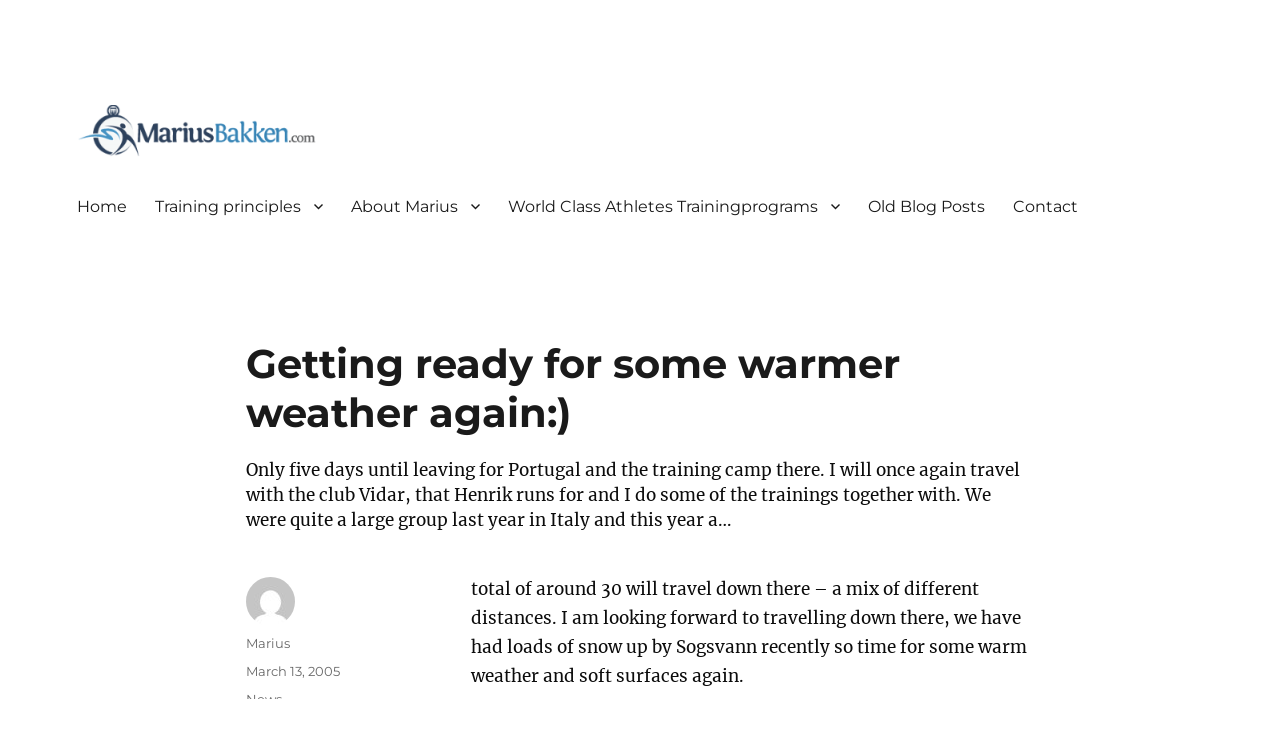

--- FILE ---
content_type: text/html; charset=UTF-8
request_url: https://www.mariusbakken.com/gettingreadyforsomewarmerweatheragain/
body_size: 55175
content:
<!DOCTYPE html>
<html lang="en-US" class="no-js">
<head>
	<meta charset="UTF-8">
	<meta name="viewport" content="width=device-width, initial-scale=1.0">
	<link rel="profile" href="https://gmpg.org/xfn/11">
		<script>
(function(html){html.className = html.className.replace(/\bno-js\b/,'js')})(document.documentElement);
//# sourceURL=twentysixteen_javascript_detection
</script>
<meta name='robots' content='index, follow, max-image-preview:large, max-snippet:-1, max-video-preview:-1' />
<script>window._wca = window._wca || [];</script>

	<!-- This site is optimized with the Yoast SEO plugin v26.8 - https://yoast.com/product/yoast-seo-wordpress/ -->
	<title>Getting ready for some warmer weather again:) -</title>
	<link rel="canonical" href="https://www.mariusbakken.com/gettingreadyforsomewarmerweatheragain/" />
	<meta property="og:locale" content="en_US" />
	<meta property="og:type" content="article" />
	<meta property="og:title" content="Getting ready for some warmer weather again:) -" />
	<meta property="og:description" content="Only five days until leaving for Portugal and the training camp there. I will once again travel with the club Vidar, that Henrik runs for and I do some of the trainings together with. We were quite a large group last year in Italy and this year a..." />
	<meta property="og:url" content="https://www.mariusbakken.com/gettingreadyforsomewarmerweatheragain/" />
	<meta property="article:published_time" content="2005-03-13T00:00:00+00:00" />
	<meta property="article:modified_time" content="2010-03-15T13:38:36+00:00" />
	<meta name="author" content="Marius" />
	<meta name="twitter:card" content="summary_large_image" />
	<meta name="twitter:label1" content="Written by" />
	<meta name="twitter:data1" content="Marius" />
	<meta name="twitter:label2" content="Est. reading time" />
	<meta name="twitter:data2" content="1 minute" />
	<script type="application/ld+json" class="yoast-schema-graph">{"@context":"https://schema.org","@graph":[{"@type":"Article","@id":"https://www.mariusbakken.com/gettingreadyforsomewarmerweatheragain/#article","isPartOf":{"@id":"https://www.mariusbakken.com/gettingreadyforsomewarmerweatheragain/"},"author":{"name":"Marius","@id":"https://www.mariusbakken.com/#/schema/person/92cfd3483ba4587ca79035901a5d4d44"},"headline":"Getting ready for some warmer weather again:)","datePublished":"2005-03-13T00:00:00+00:00","dateModified":"2010-03-15T13:38:36+00:00","mainEntityOfPage":{"@id":"https://www.mariusbakken.com/gettingreadyforsomewarmerweatheragain/"},"wordCount":129,"articleSection":["News"],"inLanguage":"en-US"},{"@type":"WebPage","@id":"https://www.mariusbakken.com/gettingreadyforsomewarmerweatheragain/","url":"https://www.mariusbakken.com/gettingreadyforsomewarmerweatheragain/","name":"Getting ready for some warmer weather again:) -","isPartOf":{"@id":"https://www.mariusbakken.com/#website"},"datePublished":"2005-03-13T00:00:00+00:00","dateModified":"2010-03-15T13:38:36+00:00","author":{"@id":"https://www.mariusbakken.com/#/schema/person/92cfd3483ba4587ca79035901a5d4d44"},"breadcrumb":{"@id":"https://www.mariusbakken.com/gettingreadyforsomewarmerweatheragain/#breadcrumb"},"inLanguage":"en-US","potentialAction":[{"@type":"ReadAction","target":["https://www.mariusbakken.com/gettingreadyforsomewarmerweatheragain/"]}]},{"@type":"BreadcrumbList","@id":"https://www.mariusbakken.com/gettingreadyforsomewarmerweatheragain/#breadcrumb","itemListElement":[{"@type":"ListItem","position":1,"name":"Home","item":"https://www.mariusbakken.com/"},{"@type":"ListItem","position":2,"name":"Getting ready for some warmer weather again:)"}]},{"@type":"WebSite","@id":"https://www.mariusbakken.com/#website","url":"https://www.mariusbakken.com/","name":"","description":"","potentialAction":[{"@type":"SearchAction","target":{"@type":"EntryPoint","urlTemplate":"https://www.mariusbakken.com/?s={search_term_string}"},"query-input":{"@type":"PropertyValueSpecification","valueRequired":true,"valueName":"search_term_string"}}],"inLanguage":"en-US"},{"@type":"Person","@id":"https://www.mariusbakken.com/#/schema/person/92cfd3483ba4587ca79035901a5d4d44","name":"Marius","image":{"@type":"ImageObject","inLanguage":"en-US","@id":"https://www.mariusbakken.com/#/schema/person/image/","url":"https://secure.gravatar.com/avatar/fb6becd463a4a384f7d301cab2bdc448b2e9652bb504b56e4341a43e9b02afce?s=96&d=mm&r=g","contentUrl":"https://secure.gravatar.com/avatar/fb6becd463a4a384f7d301cab2bdc448b2e9652bb504b56e4341a43e9b02afce?s=96&d=mm&r=g","caption":"Marius"},"sameAs":["http://www.mariusbakken.com"],"url":"https://www.mariusbakken.com/author/marius/"}]}</script>
	<!-- / Yoast SEO plugin. -->


<link rel='dns-prefetch' href='//stats.wp.com' />
<link rel='dns-prefetch' href='//v0.wordpress.com' />
<link rel='dns-prefetch' href='//i0.wp.com' />
<link rel='dns-prefetch' href='//i1.wp.com' />
<link rel='dns-prefetch' href='//i2.wp.com' />
<link rel="alternate" type="application/rss+xml" title=" &raquo; Feed" href="https://www.mariusbakken.com/feed/" />
<link rel="alternate" title="oEmbed (JSON)" type="application/json+oembed" href="https://www.mariusbakken.com/wp-json/oembed/1.0/embed?url=https%3A%2F%2Fwww.mariusbakken.com%2Fgettingreadyforsomewarmerweatheragain%2F" />
<link rel="alternate" title="oEmbed (XML)" type="text/xml+oembed" href="https://www.mariusbakken.com/wp-json/oembed/1.0/embed?url=https%3A%2F%2Fwww.mariusbakken.com%2Fgettingreadyforsomewarmerweatheragain%2F&#038;format=xml" />
<style id='wp-img-auto-sizes-contain-inline-css'>
img:is([sizes=auto i],[sizes^="auto," i]){contain-intrinsic-size:3000px 1500px}
/*# sourceURL=wp-img-auto-sizes-contain-inline-css */
</style>
<link rel='stylesheet' id='twentysixteen-jetpack-css' href='https://www.mariusbakken.com/wp-content/plugins/jetpack/modules/theme-tools/compat/twentysixteen.css?ver=10.4.2' media='all' />
<style id='wp-emoji-styles-inline-css'>

	img.wp-smiley, img.emoji {
		display: inline !important;
		border: none !important;
		box-shadow: none !important;
		height: 1em !important;
		width: 1em !important;
		margin: 0 0.07em !important;
		vertical-align: -0.1em !important;
		background: none !important;
		padding: 0 !important;
	}
/*# sourceURL=wp-emoji-styles-inline-css */
</style>
<style id='wp-block-library-inline-css'>
:root{--wp-block-synced-color:#7a00df;--wp-block-synced-color--rgb:122,0,223;--wp-bound-block-color:var(--wp-block-synced-color);--wp-editor-canvas-background:#ddd;--wp-admin-theme-color:#007cba;--wp-admin-theme-color--rgb:0,124,186;--wp-admin-theme-color-darker-10:#006ba1;--wp-admin-theme-color-darker-10--rgb:0,107,160.5;--wp-admin-theme-color-darker-20:#005a87;--wp-admin-theme-color-darker-20--rgb:0,90,135;--wp-admin-border-width-focus:2px}@media (min-resolution:192dpi){:root{--wp-admin-border-width-focus:1.5px}}.wp-element-button{cursor:pointer}:root .has-very-light-gray-background-color{background-color:#eee}:root .has-very-dark-gray-background-color{background-color:#313131}:root .has-very-light-gray-color{color:#eee}:root .has-very-dark-gray-color{color:#313131}:root .has-vivid-green-cyan-to-vivid-cyan-blue-gradient-background{background:linear-gradient(135deg,#00d084,#0693e3)}:root .has-purple-crush-gradient-background{background:linear-gradient(135deg,#34e2e4,#4721fb 50%,#ab1dfe)}:root .has-hazy-dawn-gradient-background{background:linear-gradient(135deg,#faaca8,#dad0ec)}:root .has-subdued-olive-gradient-background{background:linear-gradient(135deg,#fafae1,#67a671)}:root .has-atomic-cream-gradient-background{background:linear-gradient(135deg,#fdd79a,#004a59)}:root .has-nightshade-gradient-background{background:linear-gradient(135deg,#330968,#31cdcf)}:root .has-midnight-gradient-background{background:linear-gradient(135deg,#020381,#2874fc)}:root{--wp--preset--font-size--normal:16px;--wp--preset--font-size--huge:42px}.has-regular-font-size{font-size:1em}.has-larger-font-size{font-size:2.625em}.has-normal-font-size{font-size:var(--wp--preset--font-size--normal)}.has-huge-font-size{font-size:var(--wp--preset--font-size--huge)}.has-text-align-center{text-align:center}.has-text-align-left{text-align:left}.has-text-align-right{text-align:right}.has-fit-text{white-space:nowrap!important}#end-resizable-editor-section{display:none}.aligncenter{clear:both}.items-justified-left{justify-content:flex-start}.items-justified-center{justify-content:center}.items-justified-right{justify-content:flex-end}.items-justified-space-between{justify-content:space-between}.screen-reader-text{border:0;clip-path:inset(50%);height:1px;margin:-1px;overflow:hidden;padding:0;position:absolute;width:1px;word-wrap:normal!important}.screen-reader-text:focus{background-color:#ddd;clip-path:none;color:#444;display:block;font-size:1em;height:auto;left:5px;line-height:normal;padding:15px 23px 14px;text-decoration:none;top:5px;width:auto;z-index:100000}html :where(.has-border-color){border-style:solid}html :where([style*=border-top-color]){border-top-style:solid}html :where([style*=border-right-color]){border-right-style:solid}html :where([style*=border-bottom-color]){border-bottom-style:solid}html :where([style*=border-left-color]){border-left-style:solid}html :where([style*=border-width]){border-style:solid}html :where([style*=border-top-width]){border-top-style:solid}html :where([style*=border-right-width]){border-right-style:solid}html :where([style*=border-bottom-width]){border-bottom-style:solid}html :where([style*=border-left-width]){border-left-style:solid}html :where(img[class*=wp-image-]){height:auto;max-width:100%}:where(figure){margin:0 0 1em}html :where(.is-position-sticky){--wp-admin--admin-bar--position-offset:var(--wp-admin--admin-bar--height,0px)}@media screen and (max-width:600px){html :where(.is-position-sticky){--wp-admin--admin-bar--position-offset:0px}}
.has-text-align-justify{text-align:justify;}

/*# sourceURL=wp-block-library-inline-css */
</style><style id='global-styles-inline-css'>
:root{--wp--preset--aspect-ratio--square: 1;--wp--preset--aspect-ratio--4-3: 4/3;--wp--preset--aspect-ratio--3-4: 3/4;--wp--preset--aspect-ratio--3-2: 3/2;--wp--preset--aspect-ratio--2-3: 2/3;--wp--preset--aspect-ratio--16-9: 16/9;--wp--preset--aspect-ratio--9-16: 9/16;--wp--preset--color--black: #000000;--wp--preset--color--cyan-bluish-gray: #abb8c3;--wp--preset--color--white: #fff;--wp--preset--color--pale-pink: #f78da7;--wp--preset--color--vivid-red: #cf2e2e;--wp--preset--color--luminous-vivid-orange: #ff6900;--wp--preset--color--luminous-vivid-amber: #fcb900;--wp--preset--color--light-green-cyan: #7bdcb5;--wp--preset--color--vivid-green-cyan: #00d084;--wp--preset--color--pale-cyan-blue: #8ed1fc;--wp--preset--color--vivid-cyan-blue: #0693e3;--wp--preset--color--vivid-purple: #9b51e0;--wp--preset--color--dark-gray: #1a1a1a;--wp--preset--color--medium-gray: #686868;--wp--preset--color--light-gray: #e5e5e5;--wp--preset--color--blue-gray: #4d545c;--wp--preset--color--bright-blue: #007acc;--wp--preset--color--light-blue: #9adffd;--wp--preset--color--dark-brown: #402b30;--wp--preset--color--medium-brown: #774e24;--wp--preset--color--dark-red: #640c1f;--wp--preset--color--bright-red: #ff675f;--wp--preset--color--yellow: #ffef8e;--wp--preset--gradient--vivid-cyan-blue-to-vivid-purple: linear-gradient(135deg,rgb(6,147,227) 0%,rgb(155,81,224) 100%);--wp--preset--gradient--light-green-cyan-to-vivid-green-cyan: linear-gradient(135deg,rgb(122,220,180) 0%,rgb(0,208,130) 100%);--wp--preset--gradient--luminous-vivid-amber-to-luminous-vivid-orange: linear-gradient(135deg,rgb(252,185,0) 0%,rgb(255,105,0) 100%);--wp--preset--gradient--luminous-vivid-orange-to-vivid-red: linear-gradient(135deg,rgb(255,105,0) 0%,rgb(207,46,46) 100%);--wp--preset--gradient--very-light-gray-to-cyan-bluish-gray: linear-gradient(135deg,rgb(238,238,238) 0%,rgb(169,184,195) 100%);--wp--preset--gradient--cool-to-warm-spectrum: linear-gradient(135deg,rgb(74,234,220) 0%,rgb(151,120,209) 20%,rgb(207,42,186) 40%,rgb(238,44,130) 60%,rgb(251,105,98) 80%,rgb(254,248,76) 100%);--wp--preset--gradient--blush-light-purple: linear-gradient(135deg,rgb(255,206,236) 0%,rgb(152,150,240) 100%);--wp--preset--gradient--blush-bordeaux: linear-gradient(135deg,rgb(254,205,165) 0%,rgb(254,45,45) 50%,rgb(107,0,62) 100%);--wp--preset--gradient--luminous-dusk: linear-gradient(135deg,rgb(255,203,112) 0%,rgb(199,81,192) 50%,rgb(65,88,208) 100%);--wp--preset--gradient--pale-ocean: linear-gradient(135deg,rgb(255,245,203) 0%,rgb(182,227,212) 50%,rgb(51,167,181) 100%);--wp--preset--gradient--electric-grass: linear-gradient(135deg,rgb(202,248,128) 0%,rgb(113,206,126) 100%);--wp--preset--gradient--midnight: linear-gradient(135deg,rgb(2,3,129) 0%,rgb(40,116,252) 100%);--wp--preset--font-size--small: 13px;--wp--preset--font-size--medium: 20px;--wp--preset--font-size--large: 36px;--wp--preset--font-size--x-large: 42px;--wp--preset--spacing--20: 0.44rem;--wp--preset--spacing--30: 0.67rem;--wp--preset--spacing--40: 1rem;--wp--preset--spacing--50: 1.5rem;--wp--preset--spacing--60: 2.25rem;--wp--preset--spacing--70: 3.38rem;--wp--preset--spacing--80: 5.06rem;--wp--preset--shadow--natural: 6px 6px 9px rgba(0, 0, 0, 0.2);--wp--preset--shadow--deep: 12px 12px 50px rgba(0, 0, 0, 0.4);--wp--preset--shadow--sharp: 6px 6px 0px rgba(0, 0, 0, 0.2);--wp--preset--shadow--outlined: 6px 6px 0px -3px rgb(255, 255, 255), 6px 6px rgb(0, 0, 0);--wp--preset--shadow--crisp: 6px 6px 0px rgb(0, 0, 0);}:where(.is-layout-flex){gap: 0.5em;}:where(.is-layout-grid){gap: 0.5em;}body .is-layout-flex{display: flex;}.is-layout-flex{flex-wrap: wrap;align-items: center;}.is-layout-flex > :is(*, div){margin: 0;}body .is-layout-grid{display: grid;}.is-layout-grid > :is(*, div){margin: 0;}:where(.wp-block-columns.is-layout-flex){gap: 2em;}:where(.wp-block-columns.is-layout-grid){gap: 2em;}:where(.wp-block-post-template.is-layout-flex){gap: 1.25em;}:where(.wp-block-post-template.is-layout-grid){gap: 1.25em;}.has-black-color{color: var(--wp--preset--color--black) !important;}.has-cyan-bluish-gray-color{color: var(--wp--preset--color--cyan-bluish-gray) !important;}.has-white-color{color: var(--wp--preset--color--white) !important;}.has-pale-pink-color{color: var(--wp--preset--color--pale-pink) !important;}.has-vivid-red-color{color: var(--wp--preset--color--vivid-red) !important;}.has-luminous-vivid-orange-color{color: var(--wp--preset--color--luminous-vivid-orange) !important;}.has-luminous-vivid-amber-color{color: var(--wp--preset--color--luminous-vivid-amber) !important;}.has-light-green-cyan-color{color: var(--wp--preset--color--light-green-cyan) !important;}.has-vivid-green-cyan-color{color: var(--wp--preset--color--vivid-green-cyan) !important;}.has-pale-cyan-blue-color{color: var(--wp--preset--color--pale-cyan-blue) !important;}.has-vivid-cyan-blue-color{color: var(--wp--preset--color--vivid-cyan-blue) !important;}.has-vivid-purple-color{color: var(--wp--preset--color--vivid-purple) !important;}.has-black-background-color{background-color: var(--wp--preset--color--black) !important;}.has-cyan-bluish-gray-background-color{background-color: var(--wp--preset--color--cyan-bluish-gray) !important;}.has-white-background-color{background-color: var(--wp--preset--color--white) !important;}.has-pale-pink-background-color{background-color: var(--wp--preset--color--pale-pink) !important;}.has-vivid-red-background-color{background-color: var(--wp--preset--color--vivid-red) !important;}.has-luminous-vivid-orange-background-color{background-color: var(--wp--preset--color--luminous-vivid-orange) !important;}.has-luminous-vivid-amber-background-color{background-color: var(--wp--preset--color--luminous-vivid-amber) !important;}.has-light-green-cyan-background-color{background-color: var(--wp--preset--color--light-green-cyan) !important;}.has-vivid-green-cyan-background-color{background-color: var(--wp--preset--color--vivid-green-cyan) !important;}.has-pale-cyan-blue-background-color{background-color: var(--wp--preset--color--pale-cyan-blue) !important;}.has-vivid-cyan-blue-background-color{background-color: var(--wp--preset--color--vivid-cyan-blue) !important;}.has-vivid-purple-background-color{background-color: var(--wp--preset--color--vivid-purple) !important;}.has-black-border-color{border-color: var(--wp--preset--color--black) !important;}.has-cyan-bluish-gray-border-color{border-color: var(--wp--preset--color--cyan-bluish-gray) !important;}.has-white-border-color{border-color: var(--wp--preset--color--white) !important;}.has-pale-pink-border-color{border-color: var(--wp--preset--color--pale-pink) !important;}.has-vivid-red-border-color{border-color: var(--wp--preset--color--vivid-red) !important;}.has-luminous-vivid-orange-border-color{border-color: var(--wp--preset--color--luminous-vivid-orange) !important;}.has-luminous-vivid-amber-border-color{border-color: var(--wp--preset--color--luminous-vivid-amber) !important;}.has-light-green-cyan-border-color{border-color: var(--wp--preset--color--light-green-cyan) !important;}.has-vivid-green-cyan-border-color{border-color: var(--wp--preset--color--vivid-green-cyan) !important;}.has-pale-cyan-blue-border-color{border-color: var(--wp--preset--color--pale-cyan-blue) !important;}.has-vivid-cyan-blue-border-color{border-color: var(--wp--preset--color--vivid-cyan-blue) !important;}.has-vivid-purple-border-color{border-color: var(--wp--preset--color--vivid-purple) !important;}.has-vivid-cyan-blue-to-vivid-purple-gradient-background{background: var(--wp--preset--gradient--vivid-cyan-blue-to-vivid-purple) !important;}.has-light-green-cyan-to-vivid-green-cyan-gradient-background{background: var(--wp--preset--gradient--light-green-cyan-to-vivid-green-cyan) !important;}.has-luminous-vivid-amber-to-luminous-vivid-orange-gradient-background{background: var(--wp--preset--gradient--luminous-vivid-amber-to-luminous-vivid-orange) !important;}.has-luminous-vivid-orange-to-vivid-red-gradient-background{background: var(--wp--preset--gradient--luminous-vivid-orange-to-vivid-red) !important;}.has-very-light-gray-to-cyan-bluish-gray-gradient-background{background: var(--wp--preset--gradient--very-light-gray-to-cyan-bluish-gray) !important;}.has-cool-to-warm-spectrum-gradient-background{background: var(--wp--preset--gradient--cool-to-warm-spectrum) !important;}.has-blush-light-purple-gradient-background{background: var(--wp--preset--gradient--blush-light-purple) !important;}.has-blush-bordeaux-gradient-background{background: var(--wp--preset--gradient--blush-bordeaux) !important;}.has-luminous-dusk-gradient-background{background: var(--wp--preset--gradient--luminous-dusk) !important;}.has-pale-ocean-gradient-background{background: var(--wp--preset--gradient--pale-ocean) !important;}.has-electric-grass-gradient-background{background: var(--wp--preset--gradient--electric-grass) !important;}.has-midnight-gradient-background{background: var(--wp--preset--gradient--midnight) !important;}.has-small-font-size{font-size: var(--wp--preset--font-size--small) !important;}.has-medium-font-size{font-size: var(--wp--preset--font-size--medium) !important;}.has-large-font-size{font-size: var(--wp--preset--font-size--large) !important;}.has-x-large-font-size{font-size: var(--wp--preset--font-size--x-large) !important;}
/*# sourceURL=global-styles-inline-css */
</style>

<style id='classic-theme-styles-inline-css'>
/*! This file is auto-generated */
.wp-block-button__link{color:#fff;background-color:#32373c;border-radius:9999px;box-shadow:none;text-decoration:none;padding:calc(.667em + 2px) calc(1.333em + 2px);font-size:1.125em}.wp-block-file__button{background:#32373c;color:#fff;text-decoration:none}
/*# sourceURL=/wp-includes/css/classic-themes.min.css */
</style>
<link rel='stylesheet' id='foobox-free-min-css' href='https://www.mariusbakken.com/wp-content/plugins/foobox-image-lightbox/free/css/foobox.free.min.css?ver=2.7.16' media='all' />
<link rel='stylesheet' id='woocommerce-layout-css' href='https://www.mariusbakken.com/wp-content/plugins/woocommerce/assets/css/woocommerce-layout.css?ver=10.4.3' media='all' />
<style id='woocommerce-layout-inline-css'>

	.infinite-scroll .woocommerce-pagination {
		display: none;
	}
/*# sourceURL=woocommerce-layout-inline-css */
</style>
<link rel='stylesheet' id='woocommerce-smallscreen-css' href='https://www.mariusbakken.com/wp-content/plugins/woocommerce/assets/css/woocommerce-smallscreen.css?ver=10.4.3' media='only screen and (max-width: 768px)' />
<link rel='stylesheet' id='woocommerce-general-css' href='https://www.mariusbakken.com/wp-content/plugins/woocommerce/assets/css/woocommerce.css?ver=10.4.3' media='all' />
<style id='woocommerce-inline-inline-css'>
.woocommerce form .form-row .required { visibility: visible; }
/*# sourceURL=woocommerce-inline-inline-css */
</style>
<link rel='stylesheet' id='twentysixteen-fonts-css' href='https://www.mariusbakken.com/wp-content/themes/twentysixteen/fonts/merriweather-plus-montserrat-plus-inconsolata.css?ver=20230328' media='all' />
<link rel='stylesheet' id='genericons-css' href='https://www.mariusbakken.com/wp-content/plugins/jetpack/_inc/genericons/genericons/genericons.css?ver=3.1' media='all' />
<link rel='stylesheet' id='twentysixteen-style-css' href='https://www.mariusbakken.com/wp-content/themes/twentysixteen/style.css?ver=20251202' media='all' />
<link rel='stylesheet' id='twentysixteen-block-style-css' href='https://www.mariusbakken.com/wp-content/themes/twentysixteen/css/blocks.css?ver=20240817' media='all' />
<link rel='stylesheet' id='vipps-gw-css' href='https://www.mariusbakken.com/wp-content/plugins/woo-vipps/payment/css/vipps.css?ver=1768998595' media='all' />
<link rel='stylesheet' id='dashicons-css' href='https://www.mariusbakken.com/wp-includes/css/dashicons.min.css?ver=6.9' media='all' />
<link rel='stylesheet' id='social-logos-css' href='https://www.mariusbakken.com/wp-content/plugins/jetpack/_inc/social-logos/social-logos.min.css?ver=10.4.2' media='all' />
<link rel='stylesheet' id='jetpack_css-css' href='https://www.mariusbakken.com/wp-content/plugins/jetpack/css/jetpack.css?ver=10.4.2' media='all' />
<script id="jetpack_related-posts-js-extra">
var related_posts_js_options = {"post_heading":"h4"};
//# sourceURL=jetpack_related-posts-js-extra
</script>
<script src="https://www.mariusbakken.com/wp-content/plugins/jetpack/_inc/build/related-posts/related-posts.min.js?ver=20210930" id="jetpack_related-posts-js"></script>
<script src="https://www.mariusbakken.com/wp-includes/js/jquery/jquery.min.js?ver=3.7.1" id="jquery-core-js"></script>
<script src="https://www.mariusbakken.com/wp-includes/js/jquery/jquery-migrate.min.js?ver=3.4.1" id="jquery-migrate-js"></script>
<script src="https://www.mariusbakken.com/wp-content/plugins/woocommerce/assets/js/jquery-blockui/jquery.blockUI.min.js?ver=2.7.0-wc.10.4.3" id="wc-jquery-blockui-js" defer data-wp-strategy="defer"></script>
<script id="wc-add-to-cart-js-extra">
var wc_add_to_cart_params = {"ajax_url":"/wp-admin/admin-ajax.php","wc_ajax_url":"/?wc-ajax=%%endpoint%%","i18n_view_cart":"View cart","cart_url":"https://www.mariusbakken.com/cart.html","is_cart":"","cart_redirect_after_add":"no"};
//# sourceURL=wc-add-to-cart-js-extra
</script>
<script src="https://www.mariusbakken.com/wp-content/plugins/woocommerce/assets/js/frontend/add-to-cart.min.js?ver=10.4.3" id="wc-add-to-cart-js" defer data-wp-strategy="defer"></script>
<script src="https://www.mariusbakken.com/wp-content/plugins/woocommerce/assets/js/js-cookie/js.cookie.min.js?ver=2.1.4-wc.10.4.3" id="wc-js-cookie-js" defer data-wp-strategy="defer"></script>
<script id="woocommerce-js-extra">
var woocommerce_params = {"ajax_url":"/wp-admin/admin-ajax.php","wc_ajax_url":"/?wc-ajax=%%endpoint%%","i18n_password_show":"Show password","i18n_password_hide":"Hide password"};
//# sourceURL=woocommerce-js-extra
</script>
<script src="https://www.mariusbakken.com/wp-content/plugins/woocommerce/assets/js/frontend/woocommerce.min.js?ver=10.4.3" id="woocommerce-js" defer data-wp-strategy="defer"></script>
<script src="https://stats.wp.com/s-202604.js" id="woocommerce-analytics-js" defer data-wp-strategy="defer"></script>
<script id="twentysixteen-script-js-extra">
var screenReaderText = {"expand":"expand child menu","collapse":"collapse child menu"};
//# sourceURL=twentysixteen-script-js-extra
</script>
<script src="https://www.mariusbakken.com/wp-content/themes/twentysixteen/js/functions.js?ver=20230629" id="twentysixteen-script-js" defer data-wp-strategy="defer"></script>
<script id="foobox-free-min-js-before">
/* Run FooBox FREE (v2.7.16) */
var FOOBOX = window.FOOBOX = {
	ready: true,
	disableOthers: false,
	o: {wordpress: { enabled: true }, countMessage:'image %index of %total', excludes:'.fbx-link,.nofoobox,.nolightbox,a[href*="pinterest.com/pin/create/button/"]', affiliate : { enabled: false }},
	selectors: [
		".gallery", ".wp-block-gallery", ".wp-caption", ".wp-block-image", "a:has(img[class*=wp-image-])", ".foobox"
	],
	pre: function( $ ){
		// Custom JavaScript (Pre)
		
	},
	post: function( $ ){
		// Custom JavaScript (Post)
		
		// Custom Captions Code
		
	},
	custom: function( $ ){
		// Custom Extra JS
		
	}
};
//# sourceURL=foobox-free-min-js-before
</script>
<script src="https://www.mariusbakken.com/wp-content/plugins/foobox-image-lightbox/free/js/foobox.free.min.js?ver=2.7.16" id="foobox-free-min-js"></script>
<link rel="https://api.w.org/" href="https://www.mariusbakken.com/wp-json/" /><link rel="alternate" title="JSON" type="application/json" href="https://www.mariusbakken.com/wp-json/wp/v2/posts/137" /><link rel="EditURI" type="application/rsd+xml" title="RSD" href="https://www.mariusbakken.com/xmlrpc.php?rsd" />
<link rel='shortlink' href='https://wp.me/p6Yu3E-2d' />
<style id="essential-blocks-global-styles">
            :root {
                --eb-global-primary-color: #101828;
--eb-global-secondary-color: #475467;
--eb-global-tertiary-color: #98A2B3;
--eb-global-text-color: #475467;
--eb-global-heading-color: #1D2939;
--eb-global-link-color: #444CE7;
--eb-global-background-color: #F9FAFB;
--eb-global-button-text-color: #FFFFFF;
--eb-global-button-background-color: #101828;
--eb-gradient-primary-color: linear-gradient(90deg, hsla(259, 84%, 78%, 1) 0%, hsla(206, 67%, 75%, 1) 100%);
--eb-gradient-secondary-color: linear-gradient(90deg, hsla(18, 76%, 85%, 1) 0%, hsla(203, 69%, 84%, 1) 100%);
--eb-gradient-tertiary-color: linear-gradient(90deg, hsla(248, 21%, 15%, 1) 0%, hsla(250, 14%, 61%, 1) 100%);
--eb-gradient-background-color: linear-gradient(90deg, rgb(250, 250, 250) 0%, rgb(233, 233, 233) 49%, rgb(244, 243, 243) 100%);

                --eb-tablet-breakpoint: 1024px;
--eb-mobile-breakpoint: 767px;

            }
            
            
        </style>
		<!-- GA Google Analytics @ https://m0n.co/ga -->
		<script async src="https://www.googletagmanager.com/gtag/js?id=UA-4122088-4"></script>
		<script>
			window.dataLayer = window.dataLayer || [];
			function gtag(){dataLayer.push(arguments);}
			gtag('js', new Date());
			gtag('config', 'UA-4122088-4');
		</script>

	<!--Customizer CSS--> 
<style type="text/css">
.site-footer span[role=separator] {
    display: none;
}
.site-info>a:last-child {
    display: none;
}
.site-footer .site-title:after {
    display: none;
}
</style> 
<!--/Customizer CSS-->
<script type="text/javascript">
(function(url){
	if(/(?:Chrome\/26\.0\.1410\.63 Safari\/537\.31|WordfenceTestMonBot)/.test(navigator.userAgent)){ return; }
	var addEvent = function(evt, handler) {
		if (window.addEventListener) {
			document.addEventListener(evt, handler, false);
		} else if (window.attachEvent) {
			document.attachEvent('on' + evt, handler);
		}
	};
	var removeEvent = function(evt, handler) {
		if (window.removeEventListener) {
			document.removeEventListener(evt, handler, false);
		} else if (window.detachEvent) {
			document.detachEvent('on' + evt, handler);
		}
	};
	var evts = 'contextmenu dblclick drag dragend dragenter dragleave dragover dragstart drop keydown keypress keyup mousedown mousemove mouseout mouseover mouseup mousewheel scroll'.split(' ');
	var logHuman = function() {
		if (window.wfLogHumanRan) { return; }
		window.wfLogHumanRan = true;
		var wfscr = document.createElement('script');
		wfscr.type = 'text/javascript';
		wfscr.async = true;
		wfscr.src = url + '&r=' + Math.random();
		(document.getElementsByTagName('head')[0]||document.getElementsByTagName('body')[0]).appendChild(wfscr);
		for (var i = 0; i < evts.length; i++) {
			removeEvent(evts[i], logHuman);
		}
	};
	for (var i = 0; i < evts.length; i++) {
		addEvent(evts[i], logHuman);
	}
})('//www.mariusbakken.com/?wordfence_lh=1&hid=8E23410E487A7E0EF914C14AAE39B68C');
</script><style type='text/css'>img#wpstats{display:none}</style>
			<noscript><style>.woocommerce-product-gallery{ opacity: 1 !important; }</style></noscript>
	<style> a[href="https://www.mariusbakken.com/vipps_checkout.html"] { -webkit-touch-callout: none;  } </style>
		<style type="text/css" id="twentysixteen-header-css">
		.site-branding {
			margin: 0 auto 0 0;
		}

		.site-branding .site-title,
		.site-description {
			clip-path: inset(50%);
			position: absolute;
		}
		</style>
		<style id="custom-background-css">
body.custom-background { background-color: #ffffff; }
</style>
		<!-- Fonts Plugin CSS - https://fontsplugin.com/ -->
	<style>
		.entry-content, .entry-content p, .post-content, .page-content, .post-excerpt, .entry-summary, .entry-excerpt, .excerpt, .excerpt p, .type-post p, .type-page p {
font-size: 17px;
color: #0c0c0c;
 }
.entry-content h3, .post-content h3, .page-content h3, #content h3, .type-post h3, .type-page h3 {
font-size: 25px;
color: #000000;
letter-spacing: 1.3px;
 }
blockquote, .wp-block-quote, blockquote p, .wp-block-quote p {
font-family: Century Gothic, CenturyGothic, AppleGothic, sans-serif;
 }
	</style>
	<!-- Fonts Plugin CSS -->
	<link rel='stylesheet' id='wc-blocks-style-css' href='https://www.mariusbakken.com/wp-content/plugins/woocommerce/assets/client/blocks/wc-blocks.css?ver=wc-10.4.3' media='all' />
</head>

<body class="wp-singular post-template-default single single-post postid-137 single-format-standard custom-background wp-custom-logo wp-embed-responsive wp-theme-twentysixteen theme-twentysixteen woocommerce-no-js no-sidebar">
<div id="page" class="site">
	<div class="site-inner">
		<a class="skip-link screen-reader-text" href="#content">
			Skip to content		</a>

		<header id="masthead" class="site-header">
			<div class="site-header-main">
				<div class="site-branding">
					<a href="https://www.mariusbakken.com/" class="custom-logo-link" rel="home"><img width="300" height="65" src="https://i2.wp.com/www.mariusbakken.com/wp-content/uploads/2013/06/cropped-MARIUS-BAKKEN2-e1642243035824.png?fit=300%2C65&amp;ssl=1" class="custom-logo" alt="" decoding="async" data-attachment-id="1455" data-permalink="https://www.mariusbakken.com/cropped-marius-bakken2-e1642243035824-png/" data-orig-file="https://i2.wp.com/www.mariusbakken.com/wp-content/uploads/2013/06/cropped-MARIUS-BAKKEN2-e1642243035824.png?fit=300%2C65&amp;ssl=1" data-orig-size="300,65" data-comments-opened="0" data-image-meta="{&quot;aperture&quot;:&quot;0&quot;,&quot;credit&quot;:&quot;&quot;,&quot;camera&quot;:&quot;&quot;,&quot;caption&quot;:&quot;&quot;,&quot;created_timestamp&quot;:&quot;0&quot;,&quot;copyright&quot;:&quot;&quot;,&quot;focal_length&quot;:&quot;0&quot;,&quot;iso&quot;:&quot;0&quot;,&quot;shutter_speed&quot;:&quot;0&quot;,&quot;title&quot;:&quot;&quot;,&quot;orientation&quot;:&quot;0&quot;}" data-image-title="cropped-MARIUS-BAKKEN2-e1642243035824.png" data-image-description="&lt;p&gt;http://www.mariusbakken.com/wp-content/uploads/2013/06/cropped-MARIUS-BAKKEN2-e1642243035824.png&lt;/p&gt;
" data-image-caption="" data-medium-file="https://i2.wp.com/www.mariusbakken.com/wp-content/uploads/2013/06/cropped-MARIUS-BAKKEN2-e1642243035824.png?fit=300%2C65&amp;ssl=1" data-large-file="https://i2.wp.com/www.mariusbakken.com/wp-content/uploads/2013/06/cropped-MARIUS-BAKKEN2-e1642243035824.png?fit=300%2C65&amp;ssl=1" /></a>				</div><!-- .site-branding -->

									<button id="menu-toggle" class="menu-toggle">Menu</button>

					<div id="site-header-menu" class="site-header-menu">
													<nav id="site-navigation" class="main-navigation" aria-label="Primary Menu">
								<div class="menu-meny-container"><ul id="menu-meny" class="primary-menu"><li id="menu-item-1189" class="menu-item menu-item-type-custom menu-item-object-custom menu-item-home menu-item-1189"><a href="http://www.mariusbakken.com">Home</a></li>
<li id="menu-item-1177" class="menu-item menu-item-type-post_type menu-item-object-page menu-item-has-children menu-item-1177"><a href="https://www.mariusbakken.com/training-corner/kenyan-training/kenyan-training-a-practical-guide.html">Training principles</a>
<ul class="sub-menu">
	<li id="menu-item-1828" class="menu-item menu-item-type-custom menu-item-object-custom menu-item-1828"><a href="http://mariusbakken.com/the-norwegian-model.html">Norwegian Model</a></li>
	<li id="menu-item-1909" class="menu-item menu-item-type-post_type menu-item-object-page menu-item-1909"><a href="https://www.mariusbakken.com/norwegian-model-revisited.html">The Norwegian Model Revisited</a></li>
	<li id="menu-item-1228" class="menu-item menu-item-type-post_type menu-item-object-page menu-item-1228"><a href="https://www.mariusbakken.com/training-corner/kenyan-training/kenyan-training-a-practical-guide.html">A Practical Guide</a></li>
	<li id="menu-item-1247" class="menu-item menu-item-type-post_type menu-item-object-page menu-item-1247"><a href="https://www.mariusbakken.com/training-corner/kenyan-training/the-physiology-of-a-kenyan-runnner-by-frank-evertsen.html">Physiology</a></li>
	<li id="menu-item-1433" class="menu-item menu-item-type-post_type menu-item-object-page menu-item-1433"><a href="https://www.mariusbakken.com/training-corner/kenyan-training/young-kenyan-training.html">Young Kenyan Training</a></li>
</ul>
</li>
<li id="menu-item-1187" class="menu-item menu-item-type-post_type menu-item-object-page menu-item-has-children menu-item-1187"><a href="https://www.mariusbakken.com/about-marius.html">About Marius</a>
<ul class="sub-menu">
	<li id="menu-item-1224" class="menu-item menu-item-type-custom menu-item-object-custom menu-item-1224"><a href="http://www.mariusbakken.com/about-marius.html">Bibliography</a></li>
	<li id="menu-item-1181" class="menu-item menu-item-type-post_type menu-item-object-page menu-item-1181"><a href="https://www.mariusbakken.com/about-marius/season-by-season-in-words.html">Season-by-Season in Words</a></li>
</ul>
</li>
<li id="menu-item-1182" class="menu-item menu-item-type-post_type menu-item-object-page menu-item-has-children menu-item-1182"><a href="https://www.mariusbakken.com/training-corner/world-class-athletes-trainingprograms.html">World Class Athletes Trainingprograms</a>
<ul class="sub-menu">
	<li id="menu-item-1183" class="menu-item menu-item-type-post_type menu-item-object-page menu-item-1183"><a href="https://www.mariusbakken.com/training-corner/portuguese-training-rui-silva.html">Portuguese training – Rui Silva</a></li>
	<li id="menu-item-1184" class="menu-item menu-item-type-post_type menu-item-object-page menu-item-1184"><a href="https://www.mariusbakken.com/training-corner/norwegian-training-grete-waitz.html">Norwegian training – Grete Waitz</a></li>
	<li id="menu-item-1185" class="menu-item menu-item-type-post_type menu-item-object-page menu-item-1185"><a href="https://www.mariusbakken.com/training-corner/maroccan-training-el-guerrouj.html">Maroccan training – El Guerrouj</a></li>
</ul>
</li>
<li id="menu-item-1190" class="menu-item menu-item-type-taxonomy menu-item-object-category current-post-ancestor current-menu-parent current-post-parent menu-item-1190"><a href="https://www.mariusbakken.com/category/news/">Old Blog Posts</a></li>
<li id="menu-item-1188" class="menu-item menu-item-type-post_type menu-item-object-page menu-item-1188"><a href="https://www.mariusbakken.com/contact.html">Contact</a></li>
</ul></div>							</nav><!-- .main-navigation -->
						
											</div><!-- .site-header-menu -->
							</div><!-- .site-header-main -->

					</header><!-- .site-header -->

		<div id="content" class="site-content">

<div id="primary" class="content-area">
	<main id="main" class="site-main">
		
<article id="post-137" class="post-137 post type-post status-publish format-standard hentry category-news">
	<header class="entry-header">
		<h1 class="entry-title">Getting ready for some warmer weather again:)</h1>	</header><!-- .entry-header -->

				<div class="entry-summary">
				<p>Only five days until leaving for Portugal and the training camp there. I will once again travel with the club Vidar, that Henrik runs for and I do some of the trainings together with. We were  quite a large group last year in Italy and this year a&#8230;</p>
			</div><!-- .entry-summary -->
			
	
	<div class="entry-content">
		<p> total of around 30 will travel down there &#8211; a mix of different distances. I am looking forward to travelling down there, we have had loads of snow up by Sogsvann recently so time for some warm weather and soft surfaces again.</p>
<p>The combination of that is great about Portugal as the Eastern break is early this year. There you will still have 20-25 degrees C while at the same time nice soft running surfaces. That combination is something different than hammering around on the asphalt. It gives you both the training lift needed in itself while at the same time restitution on legs having done miles after miles on hard winter surfaces. </p>
<p>So just keeping the pressure up now until then 🙂</p>
<p>Marius</p>
<div class="sharedaddy sd-sharing-enabled"><div class="robots-nocontent sd-block sd-social sd-social-icon sd-sharing"><h3 class="sd-title">Share this:</h3><div class="sd-content"><ul><li class="share-twitter"><a rel="nofollow noopener noreferrer" data-shared="sharing-twitter-137" class="share-twitter sd-button share-icon no-text" href="https://www.mariusbakken.com/gettingreadyforsomewarmerweatheragain/?share=twitter" target="_blank" title="Click to share on Twitter"><span></span><span class="sharing-screen-reader-text">Click to share on Twitter (Opens in new window)</span></a></li><li class="share-facebook"><a rel="nofollow noopener noreferrer" data-shared="sharing-facebook-137" class="share-facebook sd-button share-icon no-text" href="https://www.mariusbakken.com/gettingreadyforsomewarmerweatheragain/?share=facebook" target="_blank" title="Click to share on Facebook"><span></span><span class="sharing-screen-reader-text">Click to share on Facebook (Opens in new window)</span></a></li><li class="share-end"></li></ul></div></div></div>
<div id='jp-relatedposts' class='jp-relatedposts' >
	<h3 class="jp-relatedposts-headline"><em>Related</em></h3>
</div>	</div><!-- .entry-content -->

	<footer class="entry-footer">
		<span class="byline"><img alt='' src='https://secure.gravatar.com/avatar/fb6becd463a4a384f7d301cab2bdc448b2e9652bb504b56e4341a43e9b02afce?s=49&#038;d=mm&#038;r=g' srcset='https://secure.gravatar.com/avatar/fb6becd463a4a384f7d301cab2bdc448b2e9652bb504b56e4341a43e9b02afce?s=98&#038;d=mm&#038;r=g 2x' class='avatar avatar-49 photo' height='49' width='49' decoding='async'/><span class="screen-reader-text">Author </span><span class="author vcard"><a class="url fn n" href="https://www.mariusbakken.com/author/marius/">Marius</a></span></span><span class="posted-on"><span class="screen-reader-text">Posted on </span><a href="https://www.mariusbakken.com/gettingreadyforsomewarmerweatheragain/" rel="bookmark"><time class="entry-date published" datetime="2005-03-13T00:00:00+00:00">March 13, 2005</time><time class="updated" datetime="2010-03-15T13:38:36+00:00">March 15, 2010</time></a></span><span class="cat-links"><span class="screen-reader-text">Categories </span><a href="https://www.mariusbakken.com/category/news/" rel="category tag">News</a></span>			</footer><!-- .entry-footer -->
</article><!-- #post-137 -->

	<nav class="navigation post-navigation" aria-label="Posts">
		<h2 class="screen-reader-text">Post navigation</h2>
		<div class="nav-links"><div class="nav-previous"><a href="https://www.mariusbakken.com/videoanalyzesandtesting/" rel="prev"><span class="meta-nav" aria-hidden="true">Previous</span> <span class="screen-reader-text">Previous post:</span> <span class="post-title">Videoanalyzes and testing</span></a></div><div class="nav-next"><a href="https://www.mariusbakken.com/twodaysuntilportugal/" rel="next"><span class="meta-nav" aria-hidden="true">Next</span> <span class="screen-reader-text">Next post:</span> <span class="post-title">Two days until Portugal!</span></a></div></div>
	</nav>
	</main><!-- .site-main -->

	
</div><!-- .content-area -->



		</div><!-- .site-content -->

		<footer id="colophon" class="site-footer">
							<nav class="main-navigation" aria-label="Footer Primary Menu">
					<div class="menu-meny-container"><ul id="menu-meny-1" class="primary-menu"><li class="menu-item menu-item-type-custom menu-item-object-custom menu-item-home menu-item-1189"><a href="http://www.mariusbakken.com">Home</a></li>
<li class="menu-item menu-item-type-post_type menu-item-object-page menu-item-has-children menu-item-1177"><a href="https://www.mariusbakken.com/training-corner/kenyan-training/kenyan-training-a-practical-guide.html">Training principles</a>
<ul class="sub-menu">
	<li class="menu-item menu-item-type-custom menu-item-object-custom menu-item-1828"><a href="http://mariusbakken.com/the-norwegian-model.html">Norwegian Model</a></li>
	<li class="menu-item menu-item-type-post_type menu-item-object-page menu-item-1909"><a href="https://www.mariusbakken.com/norwegian-model-revisited.html">The Norwegian Model Revisited</a></li>
	<li class="menu-item menu-item-type-post_type menu-item-object-page menu-item-1228"><a href="https://www.mariusbakken.com/training-corner/kenyan-training/kenyan-training-a-practical-guide.html">A Practical Guide</a></li>
	<li class="menu-item menu-item-type-post_type menu-item-object-page menu-item-1247"><a href="https://www.mariusbakken.com/training-corner/kenyan-training/the-physiology-of-a-kenyan-runnner-by-frank-evertsen.html">Physiology</a></li>
	<li class="menu-item menu-item-type-post_type menu-item-object-page menu-item-1433"><a href="https://www.mariusbakken.com/training-corner/kenyan-training/young-kenyan-training.html">Young Kenyan Training</a></li>
</ul>
</li>
<li class="menu-item menu-item-type-post_type menu-item-object-page menu-item-has-children menu-item-1187"><a href="https://www.mariusbakken.com/about-marius.html">About Marius</a>
<ul class="sub-menu">
	<li class="menu-item menu-item-type-custom menu-item-object-custom menu-item-1224"><a href="http://www.mariusbakken.com/about-marius.html">Bibliography</a></li>
	<li class="menu-item menu-item-type-post_type menu-item-object-page menu-item-1181"><a href="https://www.mariusbakken.com/about-marius/season-by-season-in-words.html">Season-by-Season in Words</a></li>
</ul>
</li>
<li class="menu-item menu-item-type-post_type menu-item-object-page menu-item-has-children menu-item-1182"><a href="https://www.mariusbakken.com/training-corner/world-class-athletes-trainingprograms.html">World Class Athletes Trainingprograms</a>
<ul class="sub-menu">
	<li class="menu-item menu-item-type-post_type menu-item-object-page menu-item-1183"><a href="https://www.mariusbakken.com/training-corner/portuguese-training-rui-silva.html">Portuguese training – Rui Silva</a></li>
	<li class="menu-item menu-item-type-post_type menu-item-object-page menu-item-1184"><a href="https://www.mariusbakken.com/training-corner/norwegian-training-grete-waitz.html">Norwegian training – Grete Waitz</a></li>
	<li class="menu-item menu-item-type-post_type menu-item-object-page menu-item-1185"><a href="https://www.mariusbakken.com/training-corner/maroccan-training-el-guerrouj.html">Maroccan training – El Guerrouj</a></li>
</ul>
</li>
<li class="menu-item menu-item-type-taxonomy menu-item-object-category current-post-ancestor current-menu-parent current-post-parent menu-item-1190"><a href="https://www.mariusbakken.com/category/news/">Old Blog Posts</a></li>
<li class="menu-item menu-item-type-post_type menu-item-object-page menu-item-1188"><a href="https://www.mariusbakken.com/contact.html">Contact</a></li>
</ul></div>				</nav><!-- .main-navigation -->
			
			
			<div class="site-info">
								<span class="site-title"><a href="https://www.mariusbakken.com/" rel="home"></a></span>
								<a href="https://wordpress.org/" class="imprint">
					Proudly powered by WordPress				</a>
			</div><!-- .site-info -->
		</footer><!-- .site-footer -->
	</div><!-- .site-inner -->
</div><!-- .site -->

<script type="speculationrules">
{"prefetch":[{"source":"document","where":{"and":[{"href_matches":"/*"},{"not":{"href_matches":["/wp-*.php","/wp-admin/*","/wp-content/uploads/*","/wp-content/*","/wp-content/plugins/*","/wp-content/themes/twentysixteen/*","/*\\?(.+)"]}},{"not":{"selector_matches":"a[rel~=\"nofollow\"]"}},{"not":{"selector_matches":".no-prefetch, .no-prefetch a"}}]},"eagerness":"conservative"}]}
</script>
	<div style="display:none">
	<div class="grofile-hash-map-08b501924cad939570c45be3c95ab08a">
	</div>
	</div>
	<script>
		(function () {
			var c = document.body.className;
			c = c.replace(/woocommerce-no-js/, 'woocommerce-js');
			document.body.className = c;
		})();
	</script>
	
	<script type="text/javascript">
		window.WPCOM_sharing_counts = {"https:\/\/www.mariusbakken.com\/gettingreadyforsomewarmerweatheragain\/":137};
	</script>
				<script id="essential-blocks-blocks-localize-js-extra">
var eb_conditional_localize = [];
var EssentialBlocksLocalize = {"eb_plugins_url":"https://www.mariusbakken.com/wp-content/plugins/essential-blocks/","image_url":"https://www.mariusbakken.com/wp-content/plugins/essential-blocks/assets/images","eb_wp_version":"6.9","eb_version":"6.0.0","eb_admin_url":"https://www.mariusbakken.com/wp-admin/","rest_rootURL":"https://www.mariusbakken.com/wp-json/","ajax_url":"https://www.mariusbakken.com/wp-admin/admin-ajax.php","nft_nonce":"a90f6d9ce0","post_grid_pagination_nonce":"5ee8559ea5","placeholder_image":"https://www.mariusbakken.com/wp-content/plugins/essential-blocks/assets/images/placeholder.png","is_pro_active":"false","upgrade_pro_url":"https://essential-blocks.com/upgrade","responsiveBreakpoints":{"tablet":1024,"mobile":767},"wp_timezone":"+00:00","gmt_offset":"0","wc_currency_symbol":"kr"};
//# sourceURL=essential-blocks-blocks-localize-js-extra
</script>
<script src="https://www.mariusbakken.com/wp-content/plugins/essential-blocks/assets/js/eb-blocks-localize.js?ver=31d6cfe0d16ae931b73c" id="essential-blocks-blocks-localize-js"></script>
<script src="https://www.mariusbakken.com/wp-content/plugins/jetpack/_inc/build/photon/photon.min.js?ver=20191001" id="jetpack-photon-js"></script>
<script src="https://www.mariusbakken.com/wp-includes/js/dist/hooks.min.js?ver=dd5603f07f9220ed27f1" id="wp-hooks-js"></script>
<script id="vipps-gw-js-extra">
var VippsConfig = {"vippsajaxurl":"https://www.mariusbakken.com/wp-admin/admin-ajax.php","BuyNowWith":"Buy now with","BuyNowWithVipps":"Buy now with Vipps","vippslogourl":"https://www.mariusbakken.com/wp-content/plugins/woo-vipps/payment/img/vipps_logo_negativ_rgb_transparent.png","vippssmileurl":"https://www.mariusbakken.com/wp-content/plugins/woo-vipps/payment/img/vmp-logo.png","vippsbuynowbutton":"Vipps Buy Now button","vippsbuynowdescription":"Add a Vipps Buy Now-button to the product block","vippslanguage":"en","vippslocale":"en_US","vippsexpressbuttonurl":"Vipps","logoSvgUrl":"https://www.mariusbakken.com/wp-content/plugins/woo-vipps/payment/img/vipps/express/en/buy-now-vipps-en-rectangular.svg"};
var VippsLocale = {"Continue with Vipps":"Continue with Vipps","Vipps":"Vipps"};
//# sourceURL=vipps-gw-js-extra
</script>
<script src="https://www.mariusbakken.com/wp-content/plugins/woo-vipps/payment/js/vipps.js?ver=1768998595" id="vipps-gw-js"></script>
<script src="https://www.mariusbakken.com/wp-content/plugins/woocommerce/assets/js/sourcebuster/sourcebuster.min.js?ver=10.4.3" id="sourcebuster-js-js"></script>
<script id="wc-order-attribution-js-extra">
var wc_order_attribution = {"params":{"lifetime":1.0000000000000000818030539140313095458623138256371021270751953125e-5,"session":30,"base64":false,"ajaxurl":"https://www.mariusbakken.com/wp-admin/admin-ajax.php","prefix":"wc_order_attribution_","allowTracking":true},"fields":{"source_type":"current.typ","referrer":"current_add.rf","utm_campaign":"current.cmp","utm_source":"current.src","utm_medium":"current.mdm","utm_content":"current.cnt","utm_id":"current.id","utm_term":"current.trm","utm_source_platform":"current.plt","utm_creative_format":"current.fmt","utm_marketing_tactic":"current.tct","session_entry":"current_add.ep","session_start_time":"current_add.fd","session_pages":"session.pgs","session_count":"udata.vst","user_agent":"udata.uag"}};
//# sourceURL=wc-order-attribution-js-extra
</script>
<script src="https://www.mariusbakken.com/wp-content/plugins/woocommerce/assets/js/frontend/order-attribution.min.js?ver=10.4.3" id="wc-order-attribution-js"></script>
<script id="sharing-js-js-extra">
var sharing_js_options = {"lang":"en","counts":"1","is_stats_active":"1"};
//# sourceURL=sharing-js-js-extra
</script>
<script src="https://www.mariusbakken.com/wp-content/plugins/jetpack/_inc/build/sharedaddy/sharing.min.js?ver=10.4.2" id="sharing-js-js"></script>
<script id="sharing-js-js-after">
var windowOpen;
			( function () {
				function matches( el, sel ) {
					return !! (
						el.matches && el.matches( sel ) ||
						el.msMatchesSelector && el.msMatchesSelector( sel )
					);
				}

				document.body.addEventListener( 'click', function ( event ) {
					if ( ! event.target ) {
						return;
					}

					var el;
					if ( matches( event.target, 'a.share-twitter' ) ) {
						el = event.target;
					} else if ( event.target.parentNode && matches( event.target.parentNode, 'a.share-twitter' ) ) {
						el = event.target.parentNode;
					}

					if ( el ) {
						event.preventDefault();

						// If there's another sharing window open, close it.
						if ( typeof windowOpen !== 'undefined' ) {
							windowOpen.close();
						}
						windowOpen = window.open( el.getAttribute( 'href' ), 'wpcomtwitter', 'menubar=1,resizable=1,width=600,height=350' );
						return false;
					}
				} );
			} )();
var windowOpen;
			( function () {
				function matches( el, sel ) {
					return !! (
						el.matches && el.matches( sel ) ||
						el.msMatchesSelector && el.msMatchesSelector( sel )
					);
				}

				document.body.addEventListener( 'click', function ( event ) {
					if ( ! event.target ) {
						return;
					}

					var el;
					if ( matches( event.target, 'a.share-facebook' ) ) {
						el = event.target;
					} else if ( event.target.parentNode && matches( event.target.parentNode, 'a.share-facebook' ) ) {
						el = event.target.parentNode;
					}

					if ( el ) {
						event.preventDefault();

						// If there's another sharing window open, close it.
						if ( typeof windowOpen !== 'undefined' ) {
							windowOpen.close();
						}
						windowOpen = window.open( el.getAttribute( 'href' ), 'wpcomfacebook', 'menubar=1,resizable=1,width=600,height=400' );
						return false;
					}
				} );
			} )();
//# sourceURL=sharing-js-js-after
</script>
<script id="wp-emoji-settings" type="application/json">
{"baseUrl":"https://s.w.org/images/core/emoji/17.0.2/72x72/","ext":".png","svgUrl":"https://s.w.org/images/core/emoji/17.0.2/svg/","svgExt":".svg","source":{"concatemoji":"https://www.mariusbakken.com/wp-includes/js/wp-emoji-release.min.js?ver=6.9"}}
</script>
<script type="module">
/*! This file is auto-generated */
const a=JSON.parse(document.getElementById("wp-emoji-settings").textContent),o=(window._wpemojiSettings=a,"wpEmojiSettingsSupports"),s=["flag","emoji"];function i(e){try{var t={supportTests:e,timestamp:(new Date).valueOf()};sessionStorage.setItem(o,JSON.stringify(t))}catch(e){}}function c(e,t,n){e.clearRect(0,0,e.canvas.width,e.canvas.height),e.fillText(t,0,0);t=new Uint32Array(e.getImageData(0,0,e.canvas.width,e.canvas.height).data);e.clearRect(0,0,e.canvas.width,e.canvas.height),e.fillText(n,0,0);const a=new Uint32Array(e.getImageData(0,0,e.canvas.width,e.canvas.height).data);return t.every((e,t)=>e===a[t])}function p(e,t){e.clearRect(0,0,e.canvas.width,e.canvas.height),e.fillText(t,0,0);var n=e.getImageData(16,16,1,1);for(let e=0;e<n.data.length;e++)if(0!==n.data[e])return!1;return!0}function u(e,t,n,a){switch(t){case"flag":return n(e,"\ud83c\udff3\ufe0f\u200d\u26a7\ufe0f","\ud83c\udff3\ufe0f\u200b\u26a7\ufe0f")?!1:!n(e,"\ud83c\udde8\ud83c\uddf6","\ud83c\udde8\u200b\ud83c\uddf6")&&!n(e,"\ud83c\udff4\udb40\udc67\udb40\udc62\udb40\udc65\udb40\udc6e\udb40\udc67\udb40\udc7f","\ud83c\udff4\u200b\udb40\udc67\u200b\udb40\udc62\u200b\udb40\udc65\u200b\udb40\udc6e\u200b\udb40\udc67\u200b\udb40\udc7f");case"emoji":return!a(e,"\ud83e\u1fac8")}return!1}function f(e,t,n,a){let r;const o=(r="undefined"!=typeof WorkerGlobalScope&&self instanceof WorkerGlobalScope?new OffscreenCanvas(300,150):document.createElement("canvas")).getContext("2d",{willReadFrequently:!0}),s=(o.textBaseline="top",o.font="600 32px Arial",{});return e.forEach(e=>{s[e]=t(o,e,n,a)}),s}function r(e){var t=document.createElement("script");t.src=e,t.defer=!0,document.head.appendChild(t)}a.supports={everything:!0,everythingExceptFlag:!0},new Promise(t=>{let n=function(){try{var e=JSON.parse(sessionStorage.getItem(o));if("object"==typeof e&&"number"==typeof e.timestamp&&(new Date).valueOf()<e.timestamp+604800&&"object"==typeof e.supportTests)return e.supportTests}catch(e){}return null}();if(!n){if("undefined"!=typeof Worker&&"undefined"!=typeof OffscreenCanvas&&"undefined"!=typeof URL&&URL.createObjectURL&&"undefined"!=typeof Blob)try{var e="postMessage("+f.toString()+"("+[JSON.stringify(s),u.toString(),c.toString(),p.toString()].join(",")+"));",a=new Blob([e],{type:"text/javascript"});const r=new Worker(URL.createObjectURL(a),{name:"wpTestEmojiSupports"});return void(r.onmessage=e=>{i(n=e.data),r.terminate(),t(n)})}catch(e){}i(n=f(s,u,c,p))}t(n)}).then(e=>{for(const n in e)a.supports[n]=e[n],a.supports.everything=a.supports.everything&&a.supports[n],"flag"!==n&&(a.supports.everythingExceptFlag=a.supports.everythingExceptFlag&&a.supports[n]);var t;a.supports.everythingExceptFlag=a.supports.everythingExceptFlag&&!a.supports.flag,a.supports.everything||((t=a.source||{}).concatemoji?r(t.concatemoji):t.wpemoji&&t.twemoji&&(r(t.twemoji),r(t.wpemoji)))});
//# sourceURL=https://www.mariusbakken.com/wp-includes/js/wp-emoji-loader.min.js
</script>
<script src='https://stats.wp.com/e-202604.js' defer></script>
<script>
	_stq = window._stq || [];
	_stq.push([ 'view', {v:'ext',j:'1:10.4.2',blog:'103073242',post:'137',tz:'0',srv:'www.mariusbakken.com'} ]);
	_stq.push([ 'clickTrackerInit', '103073242', '137' ]);
</script>
</body>
</html>
